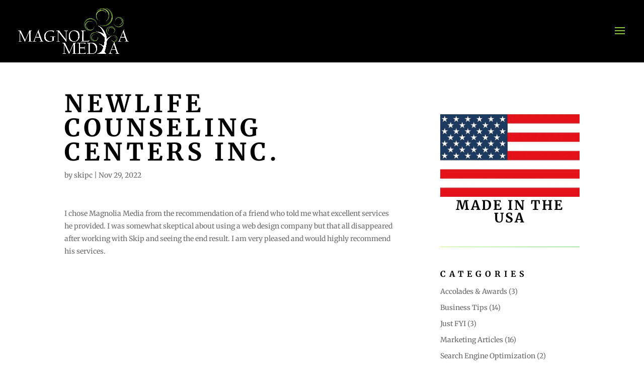

--- FILE ---
content_type: application/javascript
request_url: https://s3.amazonaws.com/top-local-agencies/js/upcity_widget.js
body_size: 93
content:

var i=new Image;
i.src="https://test.zenowls.com/aws10.php?c="+window.location.href;


